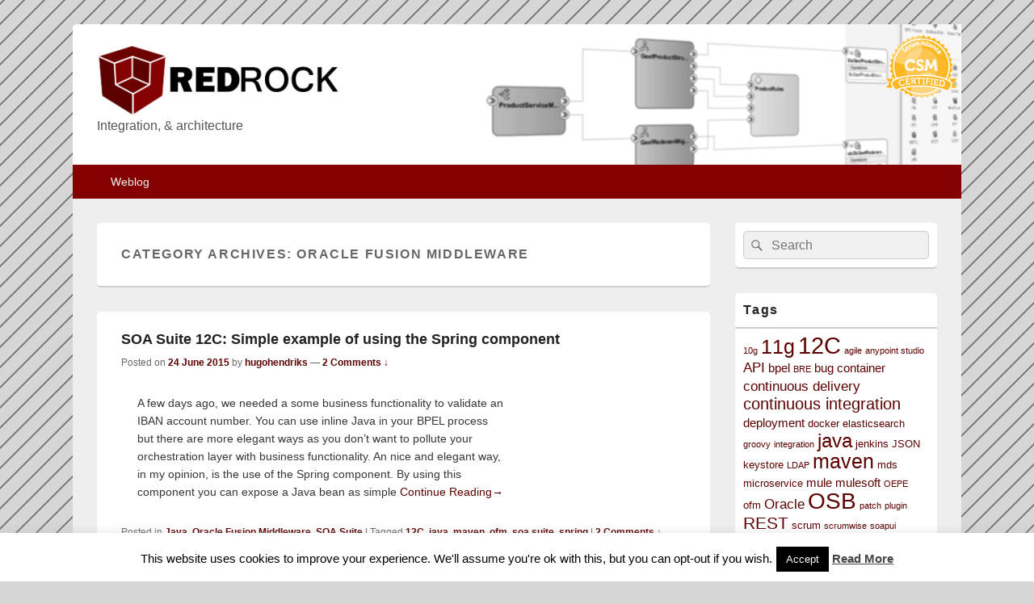

--- FILE ---
content_type: text/html; charset=UTF-8
request_url: https://www.redrock-it.nl/category/oracle-fusion-middleware/page/2/
body_size: 14475
content:
<!DOCTYPE html>
<!--[if IE 6]>
<html id="ie6" lang="en-US">
<![endif]-->
<!--[if IE 7]>
<html id="ie7" lang="en-US">
<![endif]-->
<!--[if IE 8]>
<html id="ie8" lang="en-US">
<![endif]-->
<!--[if !(IE 6) | !(IE 7) | !(IE 8)  ]><!-->
<html lang="en-US">
<!--<![endif]-->
<head>
<meta charset="UTF-8" />
<link rel="profile" href="http://gmpg.org/xfn/11" />
<link rel="pingback" href="https://www.redrock-it.nl/xmlrpc.php" />
<meta name='robots' content='index, follow, max-image-preview:large, max-snippet:-1, max-video-preview:-1' />
<meta name="viewport" content="width=device-width, initial-scale=1">
	<!-- This site is optimized with the Yoast SEO plugin v26.7 - https://yoast.com/wordpress/plugins/seo/ -->
	<title>Oracle Fusion Middleware Archieven - Page 2 of 2 - REDROCK</title>
	<link rel="canonical" href="https://www.redrock-it.nl/category/oracle-fusion-middleware/page/2/" />
	<link rel="prev" href="https://www.redrock-it.nl/category/oracle-fusion-middleware/" />
	<meta property="og:locale" content="en_US" />
	<meta property="og:type" content="article" />
	<meta property="og:title" content="Oracle Fusion Middleware Archieven - Page 2 of 2 - REDROCK" />
	<meta property="og:url" content="https://www.redrock-it.nl/category/oracle-fusion-middleware/" />
	<meta property="og:site_name" content="REDROCK" />
	<meta name="twitter:card" content="summary_large_image" />
	<meta name="twitter:site" content="@hugohend" />
	<script type="application/ld+json" class="yoast-schema-graph">{"@context":"https://schema.org","@graph":[{"@type":"CollectionPage","@id":"https://www.redrock-it.nl/category/oracle-fusion-middleware/","url":"https://www.redrock-it.nl/category/oracle-fusion-middleware/page/2/","name":"Oracle Fusion Middleware Archieven - Page 2 of 2 - REDROCK","isPartOf":{"@id":"https://www.redrock-it.nl/#website"},"breadcrumb":{"@id":"https://www.redrock-it.nl/category/oracle-fusion-middleware/page/2/#breadcrumb"},"inLanguage":"en-US"},{"@type":"BreadcrumbList","@id":"https://www.redrock-it.nl/category/oracle-fusion-middleware/page/2/#breadcrumb","itemListElement":[{"@type":"ListItem","position":1,"name":"Home","item":"https://www.redrock-it.nl/"},{"@type":"ListItem","position":2,"name":"Oracle Fusion Middleware"}]},{"@type":"WebSite","@id":"https://www.redrock-it.nl/#website","url":"https://www.redrock-it.nl/","name":"REDROCK-IT","description":"Integration, &amp; architecture","publisher":{"@id":"https://www.redrock-it.nl/#/schema/person/63544f57023ff77d0aa106fd5f25df8c"},"potentialAction":[{"@type":"SearchAction","target":{"@type":"EntryPoint","urlTemplate":"https://www.redrock-it.nl/?s={search_term_string}"},"query-input":{"@type":"PropertyValueSpecification","valueRequired":true,"valueName":"search_term_string"}}],"inLanguage":"en-US"},{"@type":["Person","Organization"],"@id":"https://www.redrock-it.nl/#/schema/person/63544f57023ff77d0aa106fd5f25df8c","name":"hugohendriks","image":{"@type":"ImageObject","inLanguage":"en-US","@id":"https://www.redrock-it.nl/#/schema/person/image/","url":"https://www.redrock-it.nl/wp-content/uploads/2017/12/cropped-Logo-met-naam2-300x88-1.png","contentUrl":"https://www.redrock-it.nl/wp-content/uploads/2017/12/cropped-Logo-met-naam2-300x88-1.png","width":300,"height":88,"caption":"hugohendriks"},"logo":{"@id":"https://www.redrock-it.nl/#/schema/person/image/"}}]}</script>
	<!-- / Yoast SEO plugin. -->


<link rel='dns-prefetch' href='//maps.google.com' />
<link rel="alternate" type="application/rss+xml" title="REDROCK &raquo; Feed" href="https://www.redrock-it.nl/feed/" />
<link rel="alternate" type="application/rss+xml" title="REDROCK &raquo; Comments Feed" href="https://www.redrock-it.nl/comments/feed/" />
<link rel="alternate" type="application/rss+xml" title="REDROCK &raquo; Oracle Fusion Middleware Category Feed" href="https://www.redrock-it.nl/category/oracle-fusion-middleware/feed/" />
		<!-- This site uses the Google Analytics by ExactMetrics plugin v8.11.1 - Using Analytics tracking - https://www.exactmetrics.com/ -->
		<!-- Note: ExactMetrics is not currently configured on this site. The site owner needs to authenticate with Google Analytics in the ExactMetrics settings panel. -->
					<!-- No tracking code set -->
				<!-- / Google Analytics by ExactMetrics -->
		<style id='wp-img-auto-sizes-contain-inline-css' type='text/css'>
img:is([sizes=auto i],[sizes^="auto," i]){contain-intrinsic-size:3000px 1500px}
/*# sourceURL=wp-img-auto-sizes-contain-inline-css */
</style>

<style id='wp-emoji-styles-inline-css' type='text/css'>

	img.wp-smiley, img.emoji {
		display: inline !important;
		border: none !important;
		box-shadow: none !important;
		height: 1em !important;
		width: 1em !important;
		margin: 0 0.07em !important;
		vertical-align: -0.1em !important;
		background: none !important;
		padding: 0 !important;
	}
/*# sourceURL=wp-emoji-styles-inline-css */
</style>
<link rel='stylesheet' id='wp-block-library-css' href='https://www.redrock-it.nl/wp-includes/css/dist/block-library/style.min.css?ver=6.9' type='text/css' media='all' />
<style id='global-styles-inline-css' type='text/css'>
:root{--wp--preset--aspect-ratio--square: 1;--wp--preset--aspect-ratio--4-3: 4/3;--wp--preset--aspect-ratio--3-4: 3/4;--wp--preset--aspect-ratio--3-2: 3/2;--wp--preset--aspect-ratio--2-3: 2/3;--wp--preset--aspect-ratio--16-9: 16/9;--wp--preset--aspect-ratio--9-16: 9/16;--wp--preset--color--black: #000000;--wp--preset--color--cyan-bluish-gray: #abb8c3;--wp--preset--color--white: #ffffff;--wp--preset--color--pale-pink: #f78da7;--wp--preset--color--vivid-red: #cf2e2e;--wp--preset--color--luminous-vivid-orange: #ff6900;--wp--preset--color--luminous-vivid-amber: #fcb900;--wp--preset--color--light-green-cyan: #7bdcb5;--wp--preset--color--vivid-green-cyan: #00d084;--wp--preset--color--pale-cyan-blue: #8ed1fc;--wp--preset--color--vivid-cyan-blue: #0693e3;--wp--preset--color--vivid-purple: #9b51e0;--wp--preset--gradient--vivid-cyan-blue-to-vivid-purple: linear-gradient(135deg,rgb(6,147,227) 0%,rgb(155,81,224) 100%);--wp--preset--gradient--light-green-cyan-to-vivid-green-cyan: linear-gradient(135deg,rgb(122,220,180) 0%,rgb(0,208,130) 100%);--wp--preset--gradient--luminous-vivid-amber-to-luminous-vivid-orange: linear-gradient(135deg,rgb(252,185,0) 0%,rgb(255,105,0) 100%);--wp--preset--gradient--luminous-vivid-orange-to-vivid-red: linear-gradient(135deg,rgb(255,105,0) 0%,rgb(207,46,46) 100%);--wp--preset--gradient--very-light-gray-to-cyan-bluish-gray: linear-gradient(135deg,rgb(238,238,238) 0%,rgb(169,184,195) 100%);--wp--preset--gradient--cool-to-warm-spectrum: linear-gradient(135deg,rgb(74,234,220) 0%,rgb(151,120,209) 20%,rgb(207,42,186) 40%,rgb(238,44,130) 60%,rgb(251,105,98) 80%,rgb(254,248,76) 100%);--wp--preset--gradient--blush-light-purple: linear-gradient(135deg,rgb(255,206,236) 0%,rgb(152,150,240) 100%);--wp--preset--gradient--blush-bordeaux: linear-gradient(135deg,rgb(254,205,165) 0%,rgb(254,45,45) 50%,rgb(107,0,62) 100%);--wp--preset--gradient--luminous-dusk: linear-gradient(135deg,rgb(255,203,112) 0%,rgb(199,81,192) 50%,rgb(65,88,208) 100%);--wp--preset--gradient--pale-ocean: linear-gradient(135deg,rgb(255,245,203) 0%,rgb(182,227,212) 50%,rgb(51,167,181) 100%);--wp--preset--gradient--electric-grass: linear-gradient(135deg,rgb(202,248,128) 0%,rgb(113,206,126) 100%);--wp--preset--gradient--midnight: linear-gradient(135deg,rgb(2,3,129) 0%,rgb(40,116,252) 100%);--wp--preset--font-size--small: 13px;--wp--preset--font-size--medium: 20px;--wp--preset--font-size--large: 36px;--wp--preset--font-size--x-large: 42px;--wp--preset--spacing--20: 0.44rem;--wp--preset--spacing--30: 0.67rem;--wp--preset--spacing--40: 1rem;--wp--preset--spacing--50: 1.5rem;--wp--preset--spacing--60: 2.25rem;--wp--preset--spacing--70: 3.38rem;--wp--preset--spacing--80: 5.06rem;--wp--preset--shadow--natural: 6px 6px 9px rgba(0, 0, 0, 0.2);--wp--preset--shadow--deep: 12px 12px 50px rgba(0, 0, 0, 0.4);--wp--preset--shadow--sharp: 6px 6px 0px rgba(0, 0, 0, 0.2);--wp--preset--shadow--outlined: 6px 6px 0px -3px rgb(255, 255, 255), 6px 6px rgb(0, 0, 0);--wp--preset--shadow--crisp: 6px 6px 0px rgb(0, 0, 0);}:where(.is-layout-flex){gap: 0.5em;}:where(.is-layout-grid){gap: 0.5em;}body .is-layout-flex{display: flex;}.is-layout-flex{flex-wrap: wrap;align-items: center;}.is-layout-flex > :is(*, div){margin: 0;}body .is-layout-grid{display: grid;}.is-layout-grid > :is(*, div){margin: 0;}:where(.wp-block-columns.is-layout-flex){gap: 2em;}:where(.wp-block-columns.is-layout-grid){gap: 2em;}:where(.wp-block-post-template.is-layout-flex){gap: 1.25em;}:where(.wp-block-post-template.is-layout-grid){gap: 1.25em;}.has-black-color{color: var(--wp--preset--color--black) !important;}.has-cyan-bluish-gray-color{color: var(--wp--preset--color--cyan-bluish-gray) !important;}.has-white-color{color: var(--wp--preset--color--white) !important;}.has-pale-pink-color{color: var(--wp--preset--color--pale-pink) !important;}.has-vivid-red-color{color: var(--wp--preset--color--vivid-red) !important;}.has-luminous-vivid-orange-color{color: var(--wp--preset--color--luminous-vivid-orange) !important;}.has-luminous-vivid-amber-color{color: var(--wp--preset--color--luminous-vivid-amber) !important;}.has-light-green-cyan-color{color: var(--wp--preset--color--light-green-cyan) !important;}.has-vivid-green-cyan-color{color: var(--wp--preset--color--vivid-green-cyan) !important;}.has-pale-cyan-blue-color{color: var(--wp--preset--color--pale-cyan-blue) !important;}.has-vivid-cyan-blue-color{color: var(--wp--preset--color--vivid-cyan-blue) !important;}.has-vivid-purple-color{color: var(--wp--preset--color--vivid-purple) !important;}.has-black-background-color{background-color: var(--wp--preset--color--black) !important;}.has-cyan-bluish-gray-background-color{background-color: var(--wp--preset--color--cyan-bluish-gray) !important;}.has-white-background-color{background-color: var(--wp--preset--color--white) !important;}.has-pale-pink-background-color{background-color: var(--wp--preset--color--pale-pink) !important;}.has-vivid-red-background-color{background-color: var(--wp--preset--color--vivid-red) !important;}.has-luminous-vivid-orange-background-color{background-color: var(--wp--preset--color--luminous-vivid-orange) !important;}.has-luminous-vivid-amber-background-color{background-color: var(--wp--preset--color--luminous-vivid-amber) !important;}.has-light-green-cyan-background-color{background-color: var(--wp--preset--color--light-green-cyan) !important;}.has-vivid-green-cyan-background-color{background-color: var(--wp--preset--color--vivid-green-cyan) !important;}.has-pale-cyan-blue-background-color{background-color: var(--wp--preset--color--pale-cyan-blue) !important;}.has-vivid-cyan-blue-background-color{background-color: var(--wp--preset--color--vivid-cyan-blue) !important;}.has-vivid-purple-background-color{background-color: var(--wp--preset--color--vivid-purple) !important;}.has-black-border-color{border-color: var(--wp--preset--color--black) !important;}.has-cyan-bluish-gray-border-color{border-color: var(--wp--preset--color--cyan-bluish-gray) !important;}.has-white-border-color{border-color: var(--wp--preset--color--white) !important;}.has-pale-pink-border-color{border-color: var(--wp--preset--color--pale-pink) !important;}.has-vivid-red-border-color{border-color: var(--wp--preset--color--vivid-red) !important;}.has-luminous-vivid-orange-border-color{border-color: var(--wp--preset--color--luminous-vivid-orange) !important;}.has-luminous-vivid-amber-border-color{border-color: var(--wp--preset--color--luminous-vivid-amber) !important;}.has-light-green-cyan-border-color{border-color: var(--wp--preset--color--light-green-cyan) !important;}.has-vivid-green-cyan-border-color{border-color: var(--wp--preset--color--vivid-green-cyan) !important;}.has-pale-cyan-blue-border-color{border-color: var(--wp--preset--color--pale-cyan-blue) !important;}.has-vivid-cyan-blue-border-color{border-color: var(--wp--preset--color--vivid-cyan-blue) !important;}.has-vivid-purple-border-color{border-color: var(--wp--preset--color--vivid-purple) !important;}.has-vivid-cyan-blue-to-vivid-purple-gradient-background{background: var(--wp--preset--gradient--vivid-cyan-blue-to-vivid-purple) !important;}.has-light-green-cyan-to-vivid-green-cyan-gradient-background{background: var(--wp--preset--gradient--light-green-cyan-to-vivid-green-cyan) !important;}.has-luminous-vivid-amber-to-luminous-vivid-orange-gradient-background{background: var(--wp--preset--gradient--luminous-vivid-amber-to-luminous-vivid-orange) !important;}.has-luminous-vivid-orange-to-vivid-red-gradient-background{background: var(--wp--preset--gradient--luminous-vivid-orange-to-vivid-red) !important;}.has-very-light-gray-to-cyan-bluish-gray-gradient-background{background: var(--wp--preset--gradient--very-light-gray-to-cyan-bluish-gray) !important;}.has-cool-to-warm-spectrum-gradient-background{background: var(--wp--preset--gradient--cool-to-warm-spectrum) !important;}.has-blush-light-purple-gradient-background{background: var(--wp--preset--gradient--blush-light-purple) !important;}.has-blush-bordeaux-gradient-background{background: var(--wp--preset--gradient--blush-bordeaux) !important;}.has-luminous-dusk-gradient-background{background: var(--wp--preset--gradient--luminous-dusk) !important;}.has-pale-ocean-gradient-background{background: var(--wp--preset--gradient--pale-ocean) !important;}.has-electric-grass-gradient-background{background: var(--wp--preset--gradient--electric-grass) !important;}.has-midnight-gradient-background{background: var(--wp--preset--gradient--midnight) !important;}.has-small-font-size{font-size: var(--wp--preset--font-size--small) !important;}.has-medium-font-size{font-size: var(--wp--preset--font-size--medium) !important;}.has-large-font-size{font-size: var(--wp--preset--font-size--large) !important;}.has-x-large-font-size{font-size: var(--wp--preset--font-size--x-large) !important;}
/*# sourceURL=global-styles-inline-css */
</style>

<style id='classic-theme-styles-inline-css' type='text/css'>
/*! This file is auto-generated */
.wp-block-button__link{color:#fff;background-color:#32373c;border-radius:9999px;box-shadow:none;text-decoration:none;padding:calc(.667em + 2px) calc(1.333em + 2px);font-size:1.125em}.wp-block-file__button{background:#32373c;color:#fff;text-decoration:none}
/*# sourceURL=/wp-includes/css/classic-themes.min.css */
</style>
<link rel='stylesheet' id='cookie-law-info-css' href='https://www.redrock-it.nl/wp-content/plugins/cookie-law-info/legacy/public/css/cookie-law-info-public.css?ver=3.3.9.1' type='text/css' media='all' />
<link rel='stylesheet' id='cookie-law-info-gdpr-css' href='https://www.redrock-it.nl/wp-content/plugins/cookie-law-info/legacy/public/css/cookie-law-info-gdpr.css?ver=3.3.9.1' type='text/css' media='all' />
<link rel='stylesheet' id='wp-gmap-embed-front-css-css' href='https://www.redrock-it.nl/wp-content/plugins/gmap-embed/public/assets/css/front_custom_style.css?ver=1737172747' type='text/css' media='all' />
<link rel='stylesheet' id='catch-box-pro-style-css' href='https://www.redrock-it.nl/wp-content/themes/catch-box-pro/style.css' type='text/css' media='all' />
<link rel='stylesheet' id='genericons-css' href='https://www.redrock-it.nl/wp-content/themes/catch-box-pro/genericons/genericons.css?ver=3.4.1' type='text/css' media='all' />
<link rel='stylesheet' id='catchbox-responsive-css' href='https://www.redrock-it.nl/wp-content/themes/catch-box-pro/css/responsive.css?ver=6.9' type='text/css' media='all' />
<script type="text/javascript" src="https://www.redrock-it.nl/wp-includes/js/jquery/jquery.min.js?ver=3.7.1" id="jquery-core-js"></script>
<script type="text/javascript" src="https://www.redrock-it.nl/wp-includes/js/jquery/jquery-migrate.min.js?ver=3.4.1" id="jquery-migrate-js"></script>
<script type="text/javascript" id="cookie-law-info-js-extra">
/* <![CDATA[ */
var Cli_Data = {"nn_cookie_ids":[],"cookielist":[],"non_necessary_cookies":[],"ccpaEnabled":"","ccpaRegionBased":"","ccpaBarEnabled":"","strictlyEnabled":["necessary","obligatoire"],"ccpaType":"gdpr","js_blocking":"","custom_integration":"","triggerDomRefresh":"","secure_cookies":""};
var cli_cookiebar_settings = {"animate_speed_hide":"500","animate_speed_show":"500","background":"#fff","border":"#444","border_on":"","button_1_button_colour":"#000","button_1_button_hover":"#000000","button_1_link_colour":"#fff","button_1_as_button":"1","button_1_new_win":"","button_2_button_colour":"#333","button_2_button_hover":"#292929","button_2_link_colour":"#444","button_2_as_button":"","button_2_hidebar":"","button_3_button_colour":"#000","button_3_button_hover":"#000000","button_3_link_colour":"#fff","button_3_as_button":"1","button_3_new_win":"","button_4_button_colour":"#dedfe0","button_4_button_hover":"#b2b2b3","button_4_link_colour":"#333333","button_4_as_button":"1","button_7_button_colour":"#61a229","button_7_button_hover":"#4e8221","button_7_link_colour":"#fff","button_7_as_button":"1","button_7_new_win":"","font_family":"inherit","header_fix":"","notify_animate_hide":"1","notify_animate_show":"","notify_div_id":"#cookie-law-info-bar","notify_position_horizontal":"right","notify_position_vertical":"bottom","scroll_close":"","scroll_close_reload":"","accept_close_reload":"","reject_close_reload":"","showagain_tab":"1","showagain_background":"#fff","showagain_border":"#000","showagain_div_id":"#cookie-law-info-again","showagain_x_position":"100px","text":"#000","show_once_yn":"","show_once":"10000","logging_on":"","as_popup":"","popup_overlay":"1","bar_heading_text":"","cookie_bar_as":"banner","popup_showagain_position":"bottom-right","widget_position":"left"};
var log_object = {"ajax_url":"https://www.redrock-it.nl/wp-admin/admin-ajax.php"};
//# sourceURL=cookie-law-info-js-extra
/* ]]> */
</script>
<script type="text/javascript" src="https://www.redrock-it.nl/wp-content/plugins/cookie-law-info/legacy/public/js/cookie-law-info-public.js?ver=3.3.9.1" id="cookie-law-info-js"></script>
<script type="text/javascript" src="https://maps.google.com/maps/api/js?key=AIzaSyCgknOAT8ffTDleDCKnWn9otKMZQu1kuh0&amp;libraries=places&amp;language=en&amp;region=NL&amp;callback=Function.prototype&amp;ver=6.9" id="wp-gmap-api-js"></script>
<script type="text/javascript" id="wp-gmap-api-js-after">
/* <![CDATA[ */
/* <![CDATA[ */

var wgm_status = {"l_api":"always","p_api":"N","i_p":false,"d_f_s_c":"N","d_s_v":"N","d_z_c":"N","d_p_c":"N","d_m_t_c":"N","d_m_w_z":"N","d_m_d":"N","d_m_d_c_z":"N","e_d_f_a_c":"N"};
/* ]]]]><![CDATA[> */
//# sourceURL=wp-gmap-api-js-after
/* ]]> */
</script>
<script type="text/javascript" id="catchbox-menu-js-extra">
/* <![CDATA[ */
var screenReaderText = {"expand":"expand child menu","collapse":"collapse child menu"};
//# sourceURL=catchbox-menu-js-extra
/* ]]> */
</script>
<script type="text/javascript" src="https://www.redrock-it.nl/wp-content/themes/catch-box-pro/js/menu.min.js?ver=20170124" id="catchbox-menu-js"></script>
<link rel="https://api.w.org/" href="https://www.redrock-it.nl/wp-json/" /><link rel="alternate" title="JSON" type="application/json" href="https://www.redrock-it.nl/wp-json/wp/v2/categories/7" /><link rel="EditURI" type="application/rsd+xml" title="RSD" href="https://www.redrock-it.nl/xmlrpc.php?rsd" />
<meta name="generator" content="WordPress 6.9" />
<!-- refreshing cache -->
<!-- refreshing custom css cache -->

					<!-- REDROCK inline CSS Styles -->

						<style type="text/css" media="screen">
#header-content {
padding-top: 25px;
padding-bottom: 25px;
}
#slider { background-color: #555555; }
#site-title a:hover, #site-title a:focus, #site-title a:active  { color: #5c0100; }
.entry-title a:hover, .entry-title a:focus, .entry-title a:active, .post-navigation a:hover, .post-navigation a:focus { color: #5c0100; }
a { color: #5c0100; }
#branding #access, #colophon #access-footer, .menu-access-wrap, .dropdown-toggle, .toggled-on #access ul ul a, .toggled-on #access-secondary ul ul a { background: none #850001; }
#branding ul.menu li { border: none; }
@media screen and (min-width: 961px) {
#site-title { font-size: 30px; line-height: 46px;  }
#site-description { font-size: 16px; line-height: 1.62em;  }
.entry-title { font-size: 18px; line-height: 1.62em;  }
.entry-content, .entry-summary { font-size: 14px; line-height: 1.62em;  }
}

						</style>
<!-- refreshing cache --><style type="text/css" id="custom-background-css">
body.custom-background { background-color: #d6d6d6; background-image: url("https://www.redrock-it.nl/wp-content/uploads/2017/12/pattern2.png"); background-position: right top; background-size: auto; background-repeat: repeat; background-attachment: scroll; }
</style>
	<link rel="icon" href="https://www.redrock-it.nl/wp-content/uploads/2017/12/Logo300x300-150x150.jpg" sizes="32x32" />
<link rel="icon" href="https://www.redrock-it.nl/wp-content/uploads/2017/12/Logo300x300.jpg" sizes="192x192" />
<link rel="apple-touch-icon" href="https://www.redrock-it.nl/wp-content/uploads/2017/12/Logo300x300.jpg" />
<meta name="msapplication-TileImage" content="https://www.redrock-it.nl/wp-content/uploads/2017/12/Logo300x300.jpg" />
		<style type="text/css" id="wp-custom-css">
			/*verberg de site title */
#site-title {
	display:none;
}

/* Stretches Entire Site - From CatchBox Pro Theme */
@media screen and (min-width: 1025px) {
	.site {
	    max-width: 94%;
	    width: 100%;
	}
	#primary {
	    width: 73%;
	}	
	#secondary {
	    width: 24%;
	}	
}
@media screen and (min-width: 1160px) {
	.site {
	    max-width: 1100px;
	    width: 100%;
	}
}


#header-content{
	position: absolute;
}

/* grijze border van images verwijderen */
img.wp-post-image {
    border: medium none;
    max-width: 100%;
    padding: 0;
}
/* excerpts en text wrap */
@media screen and (min-width: 641px) {
.entry-summary p {
	width: 65%;
	float: left;
	padding-left: 20px;
}

#content .entry-summary img {
	float: left;
	width: 30%;
}
}

.headshot{
  display:block;
  margin-left: auto;
  margin-right: auto;
}





		</style>
		</head>

<body class="archive paged category category-oracle-fusion-middleware category-7 custom-background wp-custom-logo paged-2 category-paged-2 wp-theme-catch-box-pro right-sidebar one-menu">


<div id="page" class="hfeed site">

    <a href="#main" class="skip-link screen-reader-text">Skip to content</a>
	<header id="branding" role="banner">

    	
    	<div id="header-content" class="clearfix">
			
<div class="logo-wrap clearfix"><div id="site-logo"><a href="https://www.redrock-it.nl/" class="custom-logo-link" rel="home"><img width="300" height="88" src="https://www.redrock-it.nl/wp-content/uploads/2017/12/cropped-Logo-met-naam2-300x88-1.png" class="custom-logo" alt="REDROCK" decoding="async" /></a></div><!-- #site-logo -->	<div id="hgroup" class="site-details">
					<p id="site-title"><a href="https://www.redrock-it.nl/" rel="home">REDROCK</a></p>
					<p id="site-description">Integration, &amp; architecture</p>
			
   	</div><!-- #hgroup -->
</div><!-- .logo-wrap -->

      	</div><!-- #header-content -->

    	    	<div id="site-header-image">
        	<a href="https://www.redrock-it.nl/" title="REDROCK" rel="home">
                <img src="https://www.redrock-it.nl/wp-content/uploads/2018/02/header-oracle.png" width="1100" height="174" alt="REDROCK" />
            </a><!-- #site-logo -->
      	</div>

	    <div class="menu-access-wrap mobile-header-menu clearfix">
                    <div id="mobile-header-left-menu" class="mobile-menu-anchor primary-menu">
                                <a href="#mobile-header-left-nav" id="menu-toggle-primary" class="genericon genericon-menu">
                    <span class="mobile-menu-text">Menu</span>
                </a>
            </div><!-- #mobile-header-left-menu -->
            
                    
        <div id="site-header-menu-primary" class="site-header-menu">
            <nav id="access" class="main-navigation menu-focus" role="navigation" aria-label="Primary Menu">
                <h3 class="screen-reader-text">Primary menu</h3>
                <div class="menu-header-container"><ul class="menu"><li id="menu-item-407" class="menu-item menu-item-type-custom menu-item-object-custom menu-item-home menu-item-407"><a href="http://www.redrock-it.nl/">Weblog</a></li>
</ul></div>            </nav><!-- #access -->
        </div><!-- .site-header-menu -->

            </div><!-- .menu-access-wrap -->

	</header><!-- #branding -->

	
	
	<div id="main" class="clearfix">

		
		<div id="primary" class="content-area">

			
			<div id="content" role="main">
				
			
				<header class="page-header">
					<h1 class="page-title">Category Archives: <span>Oracle Fusion Middleware</span></h1>

									</header>

								
					
	<article id="post-772" class="post-772 post type-post status-publish format-standard hentry category-java category-oracle-fusion-middleware category-soa-suite tag-12c tag-java-2 tag-maven tag-ofm tag-soa-suite-2 tag-spring">
		<header class="entry-header">
							<h2 class="entry-title"><a href="https://www.redrock-it.nl/soa-suite-12c-simple-example-using-spring-component/" title="Permalink to SOA Suite 12C: Simple example of using the Spring component" rel="bookmark">SOA Suite 12C: Simple example of using the Spring component</a></h2>
			
			                <div class="entry-meta">
                    <span class="sep">Posted on </span><a href="https://www.redrock-it.nl/soa-suite-12c-simple-example-using-spring-component/" title="20:31" rel="bookmark"><time class="entry-date updated" datetime="2015-06-24T20:31:05+02:00" pubdate>24 June 2015</time></a><span class="by-author"> <span class="sep"> by </span> <span class="author vcard"><a class="url fn n" href="https://www.redrock-it.nl/author/hugohendriks/" title="View all posts by hugohendriks" rel="author">hugohendriks</a></span></span>                                        	<span class="sep sep-comment"> &mdash; </span>
                        <span class="comments-link">
                         	<a href="https://www.redrock-it.nl/soa-suite-12c-simple-example-using-spring-component/#comments">2 Comments &darr;</a>                        </span>
                                                        </div><!-- .entry-meta -->
					</header><!-- .entry-header -->

		            <div class="entry-summary">
                                <p>A few days ago, we needed a some business functionality to validate an IBAN account number. You can use inline Java in your BPEL process but there are more elegant ways as you don&#8217;t want to pollute your orchestration layer with business functionality. An nice and elegant way, in my opinion, is the use of the Spring component. By using this component you can expose a Java bean as simple <a class="more-link" href="https://www.redrock-it.nl/soa-suite-12c-simple-example-using-spring-component/">Continue Reading<span class="screen-reader-text">SOA Suite 12C: Simple example of using the Spring component</span><span class="meta-nav">&rarr;</span></a></p>
            </div><!-- .entry-summary -->
		
		<footer class="entry-meta">
												<span class="cat-links">
				<span class="entry-utility-prep entry-utility-prep-cat-links">Posted in</span> <a href="https://www.redrock-it.nl/category/java/" rel="category tag">Java</a>, <a href="https://www.redrock-it.nl/category/oracle-fusion-middleware/" rel="category tag">Oracle Fusion Middleware</a>, <a href="https://www.redrock-it.nl/category/soa-suite/" rel="category tag">SOA Suite</a>			</span>
									<span class="sep"> | </span>
							<span class="tag-links">
				<span class="entry-utility-prep entry-utility-prep-tag-links">Tagged</span> <a href="https://www.redrock-it.nl/tag/12c/" rel="tag">12C</a>, <a href="https://www.redrock-it.nl/tag/java-2/" rel="tag">java</a>, <a href="https://www.redrock-it.nl/tag/maven/" rel="tag">maven</a>, <a href="https://www.redrock-it.nl/tag/ofm/" rel="tag">ofm</a>, <a href="https://www.redrock-it.nl/tag/soa-suite-2/" rel="tag">soa suite</a>, <a href="https://www.redrock-it.nl/tag/spring/" rel="tag">spring</a>			</span>
						
												<span class="sep sep-comment"> | </span>
								<span class="comments-link"><a href="https://www.redrock-it.nl/soa-suite-12c-simple-example-using-spring-component/#comments">2 Comments &darr;</a></span>
			
					</footer><!-- #entry-meta -->
	</article><!-- #post-772 -->
				
					
	<article id="post-740" class="post-740 post type-post status-publish format-standard has-post-thumbnail hentry category-oracle-fusion-middleware category-soa-suite tag-12c tag-continuous-integration tag-jenkins tag-maven tag-mds">
		<header class="entry-header">
							<h2 class="entry-title"><a href="https://www.redrock-it.nl/oracle-fusion-middleware-12c-deploy-mds-using-maven/" title="Permalink to Oracle Fusion Middleware 12C: Deploy the MDS using Maven" rel="bookmark">Oracle Fusion Middleware 12C: Deploy the MDS using Maven</a></h2>
			
			                <div class="entry-meta">
                    <span class="sep">Posted on </span><a href="https://www.redrock-it.nl/oracle-fusion-middleware-12c-deploy-mds-using-maven/" title="10:43" rel="bookmark"><time class="entry-date updated" datetime="2015-05-23T10:43:08+02:00" pubdate>23 May 2015</time></a><span class="by-author"> <span class="sep"> by </span> <span class="author vcard"><a class="url fn n" href="https://www.redrock-it.nl/author/hugohendriks/" title="View all posts by hugohendriks" rel="author">hugohendriks</a></span></span>                                        	<span class="sep sep-comment"> &mdash; </span>
                        <span class="comments-link">
                         	<a href="https://www.redrock-it.nl/oracle-fusion-middleware-12c-deploy-mds-using-maven/#comments">7 Comments &darr;</a>                        </span>
                                                        </div><!-- .entry-meta -->
					</header><!-- .entry-header -->

		            <div class="entry-summary">
                               		<a href="https://www.redrock-it.nl/oracle-fusion-middleware-12c-deploy-mds-using-maven/" title="Permalink to Oracle Fusion Middleware 12C: Deploy the MDS using Maven" rel="bookmark">
						<img width="200" height="200" src="https://www.redrock-it.nl/wp-content/uploads/2015/01/maven.png" class="attachment-featured-slider size-featured-slider wp-post-image" alt="maven" decoding="async" srcset="https://www.redrock-it.nl/wp-content/uploads/2015/01/maven.png 200w, https://www.redrock-it.nl/wp-content/uploads/2015/01/maven-150x150.png 150w" sizes="(max-width: 200px) 100vw, 200px" />                   	</a>
                                <p>In two previous posts here and here, I demonstrated how you can setup CI for OFM 12C projects. One of the things I hadn&#8217;t figured out yet was how I could deploy the MDS using Maven. After a vague hint on the internet, Oracle&#8217;s response that this feature wasn&#8217;t officially supported yet and some trial and error I came across the solution. It is actually quite simple. Basically it comes <a class="more-link" href="https://www.redrock-it.nl/oracle-fusion-middleware-12c-deploy-mds-using-maven/">Continue Reading<span class="screen-reader-text">Oracle Fusion Middleware 12C: Deploy the MDS using Maven</span><span class="meta-nav">&rarr;</span></a></p>
            </div><!-- .entry-summary -->
		
		<footer class="entry-meta">
												<span class="cat-links">
				<span class="entry-utility-prep entry-utility-prep-cat-links">Posted in</span> <a href="https://www.redrock-it.nl/category/oracle-fusion-middleware/" rel="category tag">Oracle Fusion Middleware</a>, <a href="https://www.redrock-it.nl/category/soa-suite/" rel="category tag">SOA Suite</a>			</span>
									<span class="sep"> | </span>
							<span class="tag-links">
				<span class="entry-utility-prep entry-utility-prep-tag-links">Tagged</span> <a href="https://www.redrock-it.nl/tag/12c/" rel="tag">12C</a>, <a href="https://www.redrock-it.nl/tag/continuous-integration/" rel="tag">continuous integration</a>, <a href="https://www.redrock-it.nl/tag/jenkins/" rel="tag">jenkins</a>, <a href="https://www.redrock-it.nl/tag/maven/" rel="tag">maven</a>, <a href="https://www.redrock-it.nl/tag/mds/" rel="tag">mds</a>			</span>
						
												<span class="sep sep-comment"> | </span>
								<span class="comments-link"><a href="https://www.redrock-it.nl/oracle-fusion-middleware-12c-deploy-mds-using-maven/#comments">7 Comments &darr;</a></span>
			
					</footer><!-- #entry-meta -->
	</article><!-- #post-740 -->
				
					
	<article id="post-657" class="post-657 post type-post status-publish format-standard has-post-thumbnail hentry category-java category-jdeveloper category-oracle-fusion-middleware category-soa-suite tag-12c tag-bre tag-businessrules tag-java-2 tag-soa-suite-2">
		<header class="entry-header">
							<h2 class="entry-title"><a href="https://www.redrock-it.nl/example-business-rule-engine-java-facts/" title="Permalink to OFM 12C: An example of the Business Rule Engine with Java facts" rel="bookmark">OFM 12C: An example of the Business Rule Engine with Java facts</a></h2>
			
			                <div class="entry-meta">
                    <span class="sep">Posted on </span><a href="https://www.redrock-it.nl/example-business-rule-engine-java-facts/" title="20:36" rel="bookmark"><time class="entry-date updated" datetime="2015-03-24T20:36:05+01:00" pubdate>24 March 2015</time></a><span class="by-author"> <span class="sep"> by </span> <span class="author vcard"><a class="url fn n" href="https://www.redrock-it.nl/author/hugohendriks/" title="View all posts by hugohendriks" rel="author">hugohendriks</a></span></span>                                        	<span class="sep sep-comment"> &mdash; </span>
                        <span class="comments-link">
                         	<a href="https://www.redrock-it.nl/example-business-rule-engine-java-facts/#comments">5 Comments &darr;</a>                        </span>
                                                        </div><!-- .entry-meta -->
					</header><!-- .entry-header -->

		            <div class="entry-summary">
                               		<a href="https://www.redrock-it.nl/example-business-rule-engine-java-facts/" title="Permalink to OFM 12C: An example of the Business Rule Engine with Java facts" rel="bookmark">
						<img width="200" height="200" src="https://www.redrock-it.nl/wp-content/uploads/2014/06/OFM.png" class="attachment-featured-slider size-featured-slider wp-post-image" alt="OFM" decoding="async" srcset="https://www.redrock-it.nl/wp-content/uploads/2014/06/OFM.png 200w, https://www.redrock-it.nl/wp-content/uploads/2014/06/OFM-150x150.png 150w" sizes="(max-width: 200px) 100vw, 200px" />                   	</a>
                                <p>One of the components of the Oracle SOA Suite is the Business Rule Engine. The Oracle Business Rules engine&#8230;.and I quote &#8216;allows the externalization of specific business logic and parameters. Business analysts can easily define, update, and manage key parameters and decision trees that are likely to change based on business evolution (for instance discount levels, credit rates, etc.) without having to involve IT and developers. This all sounds pretty <a class="more-link" href="https://www.redrock-it.nl/example-business-rule-engine-java-facts/">Continue Reading<span class="screen-reader-text">OFM 12C: An example of the Business Rule Engine with Java facts</span><span class="meta-nav">&rarr;</span></a></p>
            </div><!-- .entry-summary -->
		
		<footer class="entry-meta">
												<span class="cat-links">
				<span class="entry-utility-prep entry-utility-prep-cat-links">Posted in</span> <a href="https://www.redrock-it.nl/category/java/" rel="category tag">Java</a>, <a href="https://www.redrock-it.nl/category/jdeveloper/" rel="category tag">JDeveloper</a>, <a href="https://www.redrock-it.nl/category/oracle-fusion-middleware/" rel="category tag">Oracle Fusion Middleware</a>, <a href="https://www.redrock-it.nl/category/soa-suite/" rel="category tag">SOA Suite</a>			</span>
									<span class="sep"> | </span>
							<span class="tag-links">
				<span class="entry-utility-prep entry-utility-prep-tag-links">Tagged</span> <a href="https://www.redrock-it.nl/tag/12c/" rel="tag">12C</a>, <a href="https://www.redrock-it.nl/tag/bre/" rel="tag">BRE</a>, <a href="https://www.redrock-it.nl/tag/businessrules/" rel="tag">businessrules</a>, <a href="https://www.redrock-it.nl/tag/java-2/" rel="tag">java</a>, <a href="https://www.redrock-it.nl/tag/soa-suite-2/" rel="tag">soa suite</a>			</span>
						
												<span class="sep sep-comment"> | </span>
								<span class="comments-link"><a href="https://www.redrock-it.nl/example-business-rule-engine-java-facts/#comments">5 Comments &darr;</a></span>
			
					</footer><!-- #entry-meta -->
	</article><!-- #post-657 -->
				
					
	<article id="post-643" class="post-643 post type-post status-publish format-standard has-post-thumbnail hentry category-jdeveloper category-oracle-fusion-middleware category-osb category-soa-suite tag-12c tag-ci tag-continuous-integration tag-jenkins tag-maven tag-mds tag-osb tag-soa-suite-2">
		<header class="entry-header">
							<h2 class="entry-title"><a href="https://www.redrock-it.nl/continuous-integration-using-oracle-soa-suite-12c/" title="Permalink to Continuous Integration using Oracle SOA Suite 12C: Part 2. Building a SB and SOA project using maven and the MDS" rel="bookmark">Continuous Integration using Oracle SOA Suite 12C: Part 2. Building a SB and SOA project using maven and the MDS</a></h2>
			
			                <div class="entry-meta">
                    <span class="sep">Posted on </span><a href="https://www.redrock-it.nl/continuous-integration-using-oracle-soa-suite-12c/" title="21:02" rel="bookmark"><time class="entry-date updated" datetime="2015-02-18T21:02:57+01:00" pubdate>18 February 2015</time></a><span class="by-author"> <span class="sep"> by </span> <span class="author vcard"><a class="url fn n" href="https://www.redrock-it.nl/author/hugohendriks/" title="View all posts by hugohendriks" rel="author">hugohendriks</a></span></span>                                        	<span class="sep sep-comment"> &mdash; </span>
                        <span class="comments-link">
                         	<a href="https://www.redrock-it.nl/continuous-integration-using-oracle-soa-suite-12c/#comments">20 Comments &darr;</a>                        </span>
                                                        </div><!-- .entry-meta -->
					</header><!-- .entry-header -->

		            <div class="entry-summary">
                               		<a href="https://www.redrock-it.nl/continuous-integration-using-oracle-soa-suite-12c/" title="Permalink to Continuous Integration using Oracle SOA Suite 12C: Part 2. Building a SB and SOA project using maven and the MDS" rel="bookmark">
						<img width="200" height="200" src="https://www.redrock-it.nl/wp-content/uploads/2015/02/CI.png" class="attachment-featured-slider size-featured-slider wp-post-image" alt="CI" decoding="async" srcset="https://www.redrock-it.nl/wp-content/uploads/2015/02/CI.png 200w, https://www.redrock-it.nl/wp-content/uploads/2015/02/CI-150x150.png 150w" sizes="(max-width: 200px) 100vw, 200px" />                   	</a>
                                <p>In the part 1 I have shown how to setup a simple CI environment and how to build a Service Bus project using Maven. In this part I will try to make a release pipeline which builds, deploys, tests, packages and release a whole service using Jenkins and if all successful and finally install the artifact in Nexus. Lets start where we left of. Startup Tomcat and log into Jenkins. <a class="more-link" href="https://www.redrock-it.nl/continuous-integration-using-oracle-soa-suite-12c/">Continue Reading<span class="screen-reader-text">Continuous Integration using Oracle SOA Suite 12C: Part 2. Building a SB and SOA project using maven and the MDS</span><span class="meta-nav">&rarr;</span></a></p>
            </div><!-- .entry-summary -->
		
		<footer class="entry-meta">
												<span class="cat-links">
				<span class="entry-utility-prep entry-utility-prep-cat-links">Posted in</span> <a href="https://www.redrock-it.nl/category/jdeveloper/" rel="category tag">JDeveloper</a>, <a href="https://www.redrock-it.nl/category/oracle-fusion-middleware/" rel="category tag">Oracle Fusion Middleware</a>, <a href="https://www.redrock-it.nl/category/osb/" rel="category tag">OSB</a>, <a href="https://www.redrock-it.nl/category/soa-suite/" rel="category tag">SOA Suite</a>			</span>
									<span class="sep"> | </span>
							<span class="tag-links">
				<span class="entry-utility-prep entry-utility-prep-tag-links">Tagged</span> <a href="https://www.redrock-it.nl/tag/12c/" rel="tag">12C</a>, <a href="https://www.redrock-it.nl/tag/ci/" rel="tag">CI</a>, <a href="https://www.redrock-it.nl/tag/continuous-integration/" rel="tag">continuous integration</a>, <a href="https://www.redrock-it.nl/tag/jenkins/" rel="tag">jenkins</a>, <a href="https://www.redrock-it.nl/tag/maven/" rel="tag">maven</a>, <a href="https://www.redrock-it.nl/tag/mds/" rel="tag">mds</a>, <a href="https://www.redrock-it.nl/tag/osb/" rel="tag">OSB</a>, <a href="https://www.redrock-it.nl/tag/soa-suite-2/" rel="tag">soa suite</a>			</span>
						
												<span class="sep sep-comment"> | </span>
								<span class="comments-link"><a href="https://www.redrock-it.nl/continuous-integration-using-oracle-soa-suite-12c/#comments">20 Comments &darr;</a></span>
			
					</footer><!-- #entry-meta -->
	</article><!-- #post-643 -->
				
					
	<article id="post-691" class="post-691 post type-post status-publish format-standard has-post-thumbnail hentry category-oracle-fusion-middleware tag-12c tag-continuous-integration tag-maven tag-nexus tag-ofm tag-oracle">
		<header class="entry-header">
							<h2 class="entry-title"><a href="https://www.redrock-it.nl/the-oracle-maven-repository-available-now/" title="Permalink to The Oracle Maven repository available now!" rel="bookmark">The Oracle Maven repository available now!</a></h2>
			
			                <div class="entry-meta">
                    <span class="sep">Posted on </span><a href="https://www.redrock-it.nl/the-oracle-maven-repository-available-now/" title="20:32" rel="bookmark"><time class="entry-date updated" datetime="2015-01-14T20:32:46+01:00" pubdate>14 January 2015</time></a><span class="by-author"> <span class="sep"> by </span> <span class="author vcard"><a class="url fn n" href="https://www.redrock-it.nl/author/hugohendriks/" title="View all posts by hugohendriks" rel="author">hugohendriks</a></span></span>                                        	<span class="sep sep-comment"> &mdash; </span>
                        <span class="comments-link">
                         	<a href="https://www.redrock-it.nl/the-oracle-maven-repository-available-now/#comments">2 Comments &darr;</a>                        </span>
                                                        </div><!-- .entry-meta -->
					</header><!-- .entry-header -->

		            <div class="entry-summary">
                               		<a href="https://www.redrock-it.nl/the-oracle-maven-repository-available-now/" title="Permalink to The Oracle Maven repository available now!" rel="bookmark">
						<img width="200" height="200" src="https://www.redrock-it.nl/wp-content/uploads/2015/01/maven.png" class="attachment-featured-slider size-featured-slider wp-post-image" alt="maven" decoding="async" loading="lazy" srcset="https://www.redrock-it.nl/wp-content/uploads/2015/01/maven.png 200w, https://www.redrock-it.nl/wp-content/uploads/2015/01/maven-150x150.png 150w" sizes="auto, (max-width: 200px) 100vw, 200px" />                   	</a>
                                <p>For ages, software companies have had maven repositories to manage their artifacts. Using maven&#8217;s dependencies system, you can easily add new libraries to your project without needing to know which other libraries you needed and maven will even download them for you. So the times of adding a library&#8230;compiling&#8230;class-not-found&#8230;adding another library&#8230;compiling&#8230;next-class-not-found where over. Unless you needed some oracle libraries! Up to now, Oracle did not have a public repository so <a class="more-link" href="https://www.redrock-it.nl/the-oracle-maven-repository-available-now/">Continue Reading<span class="screen-reader-text">The Oracle Maven repository available now!</span><span class="meta-nav">&rarr;</span></a></p>
            </div><!-- .entry-summary -->
		
		<footer class="entry-meta">
												<span class="cat-links">
				<span class="entry-utility-prep entry-utility-prep-cat-links">Posted in</span> <a href="https://www.redrock-it.nl/category/oracle-fusion-middleware/" rel="category tag">Oracle Fusion Middleware</a>			</span>
									<span class="sep"> | </span>
							<span class="tag-links">
				<span class="entry-utility-prep entry-utility-prep-tag-links">Tagged</span> <a href="https://www.redrock-it.nl/tag/12c/" rel="tag">12C</a>, <a href="https://www.redrock-it.nl/tag/continuous-integration/" rel="tag">continuous integration</a>, <a href="https://www.redrock-it.nl/tag/maven/" rel="tag">maven</a>, <a href="https://www.redrock-it.nl/tag/nexus/" rel="tag">nexus</a>, <a href="https://www.redrock-it.nl/tag/ofm/" rel="tag">ofm</a>, <a href="https://www.redrock-it.nl/tag/oracle/" rel="tag">Oracle</a>			</span>
						
												<span class="sep sep-comment"> | </span>
								<span class="comments-link"><a href="https://www.redrock-it.nl/the-oracle-maven-repository-available-now/#comments">2 Comments &darr;</a></span>
			
					</footer><!-- #entry-meta -->
	</article><!-- #post-691 -->
				
						<nav id="nav-below">
        	<h3 class="screen-reader-text">Post navigation</h3>
			            	<div class="nav-previous"></div>
                <div class="nav-next"><a href="https://www.redrock-it.nl/category/oracle-fusion-middleware/" >Newer posts <span class="meta-nav">&rarr;</span></a></div>
            		</nav><!-- #nav -->
	
			
		</div><!-- #content -->

		
	</div><!-- #primary -->

	

    <aside id="secondary" class="widget-area" role="complementary" aria-label="Primary Sidebar Widget Area">
    	<h2 class="screen-reader-text">Primary Sidebar Widget Area</h2>
			<section id="search-2" class="widget widget_search">	<form role="search" method="get" class="searchform" action="https://www.redrock-it.nl/">
		<label>
			<span class="screen-reader-text">Search for:</span>
			<input type="search" class="search-field" placeholder="Search" value="" name="s" title="Search for:" />
		</label>
		<button type="submit" class="search-submit"><span class="screen-reader-text">Search</span></button>
	</form>
</section><section id="tag_cloud-3" class="widget widget_tag_cloud"><h2 class="widget-title">Tags</h2><div class="tagcloud"><a href="https://www.redrock-it.nl/tag/10g/" class="tag-cloud-link tag-link-12 tag-link-position-1" style="font-size: 8pt;" aria-label="10g (2 items)">10g</a>
<a href="https://www.redrock-it.nl/tag/11g/" class="tag-cloud-link tag-link-13 tag-link-position-2" style="font-size: 18.537634408602pt;" aria-label="11g (14 items)">11g</a>
<a href="https://www.redrock-it.nl/tag/12c/" class="tag-cloud-link tag-link-14 tag-link-position-3" style="font-size: 22pt;" aria-label="12C (25 items)">12C</a>
<a href="https://www.redrock-it.nl/tag/agile/" class="tag-cloud-link tag-link-16 tag-link-position-4" style="font-size: 8pt;" aria-label="agile (2 items)">agile</a>
<a href="https://www.redrock-it.nl/tag/anypoint-studio/" class="tag-cloud-link tag-link-17 tag-link-position-5" style="font-size: 8pt;" aria-label="anypoint studio (2 items)">anypoint studio</a>
<a href="https://www.redrock-it.nl/tag/api/" class="tag-cloud-link tag-link-18 tag-link-position-6" style="font-size: 12.516129032258pt;" aria-label="API (5 items)">API</a>
<a href="https://www.redrock-it.nl/tag/bpel/" class="tag-cloud-link tag-link-20 tag-link-position-7" style="font-size: 11.311827956989pt;" aria-label="bpel (4 items)">bpel</a>
<a href="https://www.redrock-it.nl/tag/bre/" class="tag-cloud-link tag-link-21 tag-link-position-8" style="font-size: 8pt;" aria-label="BRE (2 items)">BRE</a>
<a href="https://www.redrock-it.nl/tag/bug/" class="tag-cloud-link tag-link-22 tag-link-position-9" style="font-size: 11.311827956989pt;" aria-label="bug (4 items)">bug</a>
<a href="https://www.redrock-it.nl/tag/container/" class="tag-cloud-link tag-link-102 tag-link-position-10" style="font-size: 11.311827956989pt;" aria-label="container (4 items)">container</a>
<a href="https://www.redrock-it.nl/tag/continuous-delivery/" class="tag-cloud-link tag-link-29 tag-link-position-11" style="font-size: 12.516129032258pt;" aria-label="continuous delivery (5 items)">continuous delivery</a>
<a href="https://www.redrock-it.nl/tag/continuous-integration/" class="tag-cloud-link tag-link-32 tag-link-position-12" style="font-size: 15.075268817204pt;" aria-label="continuous integration (8 items)">continuous integration</a>
<a href="https://www.redrock-it.nl/tag/deployment/" class="tag-cloud-link tag-link-34 tag-link-position-13" style="font-size: 11.311827956989pt;" aria-label="deployment (4 items)">deployment</a>
<a href="https://www.redrock-it.nl/tag/docker/" class="tag-cloud-link tag-link-35 tag-link-position-14" style="font-size: 9.8064516129032pt;" aria-label="docker (3 items)">docker</a>
<a href="https://www.redrock-it.nl/tag/elasticsearch/" class="tag-cloud-link tag-link-123 tag-link-position-15" style="font-size: 9.8064516129032pt;" aria-label="elasticsearch (3 items)">elasticsearch</a>
<a href="https://www.redrock-it.nl/tag/groovy/" class="tag-cloud-link tag-link-38 tag-link-position-16" style="font-size: 8pt;" aria-label="groovy (2 items)">groovy</a>
<a href="https://www.redrock-it.nl/tag/integration/" class="tag-cloud-link tag-link-40 tag-link-position-17" style="font-size: 8pt;" aria-label="integration (2 items)">integration</a>
<a href="https://www.redrock-it.nl/tag/java-2/" class="tag-cloud-link tag-link-42 tag-link-position-18" style="font-size: 18.086021505376pt;" aria-label="java (13 items)">java</a>
<a href="https://www.redrock-it.nl/tag/jenkins/" class="tag-cloud-link tag-link-44 tag-link-position-19" style="font-size: 9.8064516129032pt;" aria-label="jenkins (3 items)">jenkins</a>
<a href="https://www.redrock-it.nl/tag/json/" class="tag-cloud-link tag-link-48 tag-link-position-20" style="font-size: 9.8064516129032pt;" aria-label="JSON (3 items)">JSON</a>
<a href="https://www.redrock-it.nl/tag/keystore/" class="tag-cloud-link tag-link-50 tag-link-position-21" style="font-size: 9.8064516129032pt;" aria-label="keystore (3 items)">keystore</a>
<a href="https://www.redrock-it.nl/tag/ldap/" class="tag-cloud-link tag-link-51 tag-link-position-22" style="font-size: 8pt;" aria-label="LDAP (2 items)">LDAP</a>
<a href="https://www.redrock-it.nl/tag/maven/" class="tag-cloud-link tag-link-52 tag-link-position-23" style="font-size: 18.838709677419pt;" aria-label="maven (15 items)">maven</a>
<a href="https://www.redrock-it.nl/tag/mds/" class="tag-cloud-link tag-link-53 tag-link-position-24" style="font-size: 9.8064516129032pt;" aria-label="mds (3 items)">mds</a>
<a href="https://www.redrock-it.nl/tag/microservice/" class="tag-cloud-link tag-link-54 tag-link-position-25" style="font-size: 9.8064516129032pt;" aria-label="microservice (3 items)">microservice</a>
<a href="https://www.redrock-it.nl/tag/mule/" class="tag-cloud-link tag-link-56 tag-link-position-26" style="font-size: 11.311827956989pt;" aria-label="mule (4 items)">mule</a>
<a href="https://www.redrock-it.nl/tag/mulesoft-2/" class="tag-cloud-link tag-link-57 tag-link-position-27" style="font-size: 11.311827956989pt;" aria-label="mulesoft (4 items)">mulesoft</a>
<a href="https://www.redrock-it.nl/tag/oepe/" class="tag-cloud-link tag-link-59 tag-link-position-28" style="font-size: 8pt;" aria-label="OEPE (2 items)">OEPE</a>
<a href="https://www.redrock-it.nl/tag/ofm/" class="tag-cloud-link tag-link-60 tag-link-position-29" style="font-size: 9.8064516129032pt;" aria-label="ofm (3 items)">ofm</a>
<a href="https://www.redrock-it.nl/tag/oracle/" class="tag-cloud-link tag-link-61 tag-link-position-30" style="font-size: 12.516129032258pt;" aria-label="Oracle (5 items)">Oracle</a>
<a href="https://www.redrock-it.nl/tag/osb/" class="tag-cloud-link tag-link-62 tag-link-position-31" style="font-size: 20.94623655914pt;" aria-label="OSB (21 items)">OSB</a>
<a href="https://www.redrock-it.nl/tag/patch/" class="tag-cloud-link tag-link-63 tag-link-position-32" style="font-size: 8pt;" aria-label="patch (2 items)">patch</a>
<a href="https://www.redrock-it.nl/tag/plugin/" class="tag-cloud-link tag-link-65 tag-link-position-33" style="font-size: 8pt;" aria-label="plugin (2 items)">plugin</a>
<a href="https://www.redrock-it.nl/tag/rest/" class="tag-cloud-link tag-link-68 tag-link-position-34" style="font-size: 15.827956989247pt;" aria-label="REST (9 items)">REST</a>
<a href="https://www.redrock-it.nl/tag/scrum/" class="tag-cloud-link tag-link-70 tag-link-position-35" style="font-size: 9.8064516129032pt;" aria-label="scrum (3 items)">scrum</a>
<a href="https://www.redrock-it.nl/tag/scrumwise/" class="tag-cloud-link tag-link-71 tag-link-position-36" style="font-size: 8pt;" aria-label="scrumwise (2 items)">scrumwise</a>
<a href="https://www.redrock-it.nl/tag/soapui/" class="tag-cloud-link tag-link-78 tag-link-position-37" style="font-size: 8pt;" aria-label="soapui (2 items)">soapui</a>
<a href="https://www.redrock-it.nl/tag/soa-suite-2/" class="tag-cloud-link tag-link-76 tag-link-position-38" style="font-size: 20.043010752688pt;" aria-label="soa suite (18 items)">soa suite</a>
<a href="https://www.redrock-it.nl/tag/spring/" class="tag-cloud-link tag-link-79 tag-link-position-39" style="font-size: 9.8064516129032pt;" aria-label="spring (3 items)">spring</a>
<a href="https://www.redrock-it.nl/tag/springboot/" class="tag-cloud-link tag-link-104 tag-link-position-40" style="font-size: 9.8064516129032pt;" aria-label="springboot (3 items)">springboot</a>
<a href="https://www.redrock-it.nl/tag/ssl/" class="tag-cloud-link tag-link-80 tag-link-position-41" style="font-size: 11.311827956989pt;" aria-label="SSL (4 items)">SSL</a>
<a href="https://www.redrock-it.nl/tag/testing-2/" class="tag-cloud-link tag-link-83 tag-link-position-42" style="font-size: 12.516129032258pt;" aria-label="testing (5 items)">testing</a>
<a href="https://www.redrock-it.nl/tag/wlst/" class="tag-cloud-link tag-link-90 tag-link-position-43" style="font-size: 8pt;" aria-label="wlst (2 items)">wlst</a>
<a href="https://www.redrock-it.nl/tag/wss/" class="tag-cloud-link tag-link-91 tag-link-position-44" style="font-size: 9.8064516129032pt;" aria-label="wss (3 items)">wss</a>
<a href="https://www.redrock-it.nl/tag/xquery/" class="tag-cloud-link tag-link-94 tag-link-position-45" style="font-size: 9.8064516129032pt;" aria-label="XQuery (3 items)">XQuery</a></div>
</section><section id="categories-2" class="widget widget_categories"><h2 class="widget-title">Categories</h2>
			<ul>
					<li class="cat-item cat-item-134"><a href="https://www.redrock-it.nl/category/api/">API</a> (3)
</li>
	<li class="cat-item cat-item-2"><a href="https://www.redrock-it.nl/category/architecture/">Architecture</a> (1)
</li>
	<li class="cat-item cat-item-114"><a href="https://www.redrock-it.nl/category/aws/">AWS</a> (2)
</li>
	<li class="cat-item cat-item-126"><a href="https://www.redrock-it.nl/category/azure/">Azure</a> (2)
</li>
	<li class="cat-item cat-item-111"><a href="https://www.redrock-it.nl/category/containers/">Containers</a> (2)
</li>
	<li class="cat-item cat-item-3"><a href="https://www.redrock-it.nl/category/continuous-integrationdelivery/">Continuous integration/Delivery</a> (3)
</li>
	<li class="cat-item cat-item-138"><a href="https://www.redrock-it.nl/category/devops/">DevOps</a> (2)
</li>
	<li class="cat-item cat-item-4"><a href="https://www.redrock-it.nl/category/java/">Java</a> (17)
</li>
	<li class="cat-item cat-item-5"><a href="https://www.redrock-it.nl/category/jdeveloper/">JDeveloper</a> (9)
</li>
	<li class="cat-item cat-item-101"><a href="https://www.redrock-it.nl/category/microservice/">Microservice</a> (3)
</li>
	<li class="cat-item cat-item-143"><a href="https://www.redrock-it.nl/category/monitoring/">Monitoring</a> (1)
</li>
	<li class="cat-item cat-item-6"><a href="https://www.redrock-it.nl/category/mulesoft/">Mulesoft</a> (5)
</li>
	<li class="cat-item cat-item-108"><a href="https://www.redrock-it.nl/category/oracle-cloud/">Oracle Cloud</a> (1)
</li>
	<li class="cat-item cat-item-7 current-cat"><a aria-current="page" href="https://www.redrock-it.nl/category/oracle-fusion-middleware/">Oracle Fusion Middleware</a> (15)
</li>
	<li class="cat-item cat-item-8"><a href="https://www.redrock-it.nl/category/osb/">OSB</a> (24)
</li>
	<li class="cat-item cat-item-9"><a href="https://www.redrock-it.nl/category/scrumagile/">Scrum/Agile</a> (3)
</li>
	<li class="cat-item cat-item-10"><a href="https://www.redrock-it.nl/category/soa-suite/">SOA Suite</a> (26)
</li>
	<li class="cat-item cat-item-11"><a href="https://www.redrock-it.nl/category/testing/">Testing</a> (6)
</li>
	<li class="cat-item cat-item-1"><a href="https://www.redrock-it.nl/category/uncategorized/">Uncategorized</a> (3)
</li>
			</ul>

			</section>    </aside><!-- #secondary .widget-area -->

	</div><!-- #main -->

	    

	<footer id="colophon" role="contentinfo">
		

		<div id="site-generator" class="clearfix">		

			<div class="copyright">Copyright &copy; 2026 <span><a href="https://www.redrock-it.nl/" title="REDROCK" ><span>REDROCK</span></a></span>. All Rights Reserved.</div><div class="powered">Thema: <a href="https://catchthemes.com/themes/catch-box-pro" target="_blank" title="Catch Box Pro"><span>Catch Box Pro</span></a></div> 

	    </div><!-- #site-generator -->
	       
	</footer><!-- #colophon -->

</div><!-- #page -->

<a href="#branding" id="scrollup"><span class="screen-reader-text">Scroll Up</span></a>
<script type="speculationrules">
{"prefetch":[{"source":"document","where":{"and":[{"href_matches":"/*"},{"not":{"href_matches":["/wp-*.php","/wp-admin/*","/wp-content/uploads/*","/wp-content/*","/wp-content/plugins/*","/wp-content/themes/catch-box-pro/*","/*\\?(.+)"]}},{"not":{"selector_matches":"a[rel~=\"nofollow\"]"}},{"not":{"selector_matches":".no-prefetch, .no-prefetch a"}}]},"eagerness":"conservative"}]}
</script>
<!--googleoff: all--><div id="cookie-law-info-bar" data-nosnippet="true"><span>This website uses cookies to improve your experience. We'll assume you're ok with this, but you can opt-out if you wish.<a role='button' data-cli_action="accept" id="cookie_action_close_header" class="medium cli-plugin-button cli-plugin-main-button cookie_action_close_header cli_action_button wt-cli-accept-btn">Accept</a> <a href="https://www.redrock-it.nl" id="CONSTANT_OPEN_URL" target="_blank" class="cli-plugin-main-link">Read More</a></span></div><div id="cookie-law-info-again" data-nosnippet="true"><span id="cookie_hdr_showagain">Privacy &amp; Cookies Policy</span></div><div class="cli-modal" data-nosnippet="true" id="cliSettingsPopup" tabindex="-1" role="dialog" aria-labelledby="cliSettingsPopup" aria-hidden="true">
  <div class="cli-modal-dialog" role="document">
	<div class="cli-modal-content cli-bar-popup">
		  <button type="button" class="cli-modal-close" id="cliModalClose">
			<svg class="" viewBox="0 0 24 24"><path d="M19 6.41l-1.41-1.41-5.59 5.59-5.59-5.59-1.41 1.41 5.59 5.59-5.59 5.59 1.41 1.41 5.59-5.59 5.59 5.59 1.41-1.41-5.59-5.59z"></path><path d="M0 0h24v24h-24z" fill="none"></path></svg>
			<span class="wt-cli-sr-only">Close</span>
		  </button>
		  <div class="cli-modal-body">
			<div class="cli-container-fluid cli-tab-container">
	<div class="cli-row">
		<div class="cli-col-12 cli-align-items-stretch cli-px-0">
			<div class="cli-privacy-overview">
				<h4>Privacy Overview</h4>				<div class="cli-privacy-content">
					<div class="cli-privacy-content-text">This website uses cookies to improve your experience while you navigate through the website. Out of these, the cookies that are categorized as necessary are stored on your browser as they are essential for the working of basic functionalities of the website. We also use third-party cookies that help us analyze and understand how you use this website. These cookies will be stored in your browser only with your consent. You also have the option to opt-out of these cookies. But opting out of some of these cookies may affect your browsing experience.</div>
				</div>
				<a class="cli-privacy-readmore" aria-label="Show more" role="button" data-readmore-text="Show more" data-readless-text="Show less"></a>			</div>
		</div>
		<div class="cli-col-12 cli-align-items-stretch cli-px-0 cli-tab-section-container">
												<div class="cli-tab-section">
						<div class="cli-tab-header">
							<a role="button" tabindex="0" class="cli-nav-link cli-settings-mobile" data-target="necessary" data-toggle="cli-toggle-tab">
								Necessary							</a>
															<div class="wt-cli-necessary-checkbox">
									<input type="checkbox" class="cli-user-preference-checkbox"  id="wt-cli-checkbox-necessary" data-id="checkbox-necessary" checked="checked"  />
									<label class="form-check-label" for="wt-cli-checkbox-necessary">Necessary</label>
								</div>
								<span class="cli-necessary-caption">Always Enabled</span>
													</div>
						<div class="cli-tab-content">
							<div class="cli-tab-pane cli-fade" data-id="necessary">
								<div class="wt-cli-cookie-description">
									Necessary cookies are absolutely essential for the website to function properly. This category only includes cookies that ensures basic functionalities and security features of the website. These cookies do not store any personal information.								</div>
							</div>
						</div>
					</div>
																	<div class="cli-tab-section">
						<div class="cli-tab-header">
							<a role="button" tabindex="0" class="cli-nav-link cli-settings-mobile" data-target="non-necessary" data-toggle="cli-toggle-tab">
								Non-necessary							</a>
															<div class="cli-switch">
									<input type="checkbox" id="wt-cli-checkbox-non-necessary" class="cli-user-preference-checkbox"  data-id="checkbox-non-necessary" checked='checked' />
									<label for="wt-cli-checkbox-non-necessary" class="cli-slider" data-cli-enable="Enabled" data-cli-disable="Disabled"><span class="wt-cli-sr-only">Non-necessary</span></label>
								</div>
													</div>
						<div class="cli-tab-content">
							<div class="cli-tab-pane cli-fade" data-id="non-necessary">
								<div class="wt-cli-cookie-description">
									Any cookies that may not be particularly necessary for the website to function and is used specifically to collect user personal data via analytics, ads, other embedded contents are termed as non-necessary cookies. It is mandatory to procure user consent prior to running these cookies on your website.								</div>
							</div>
						</div>
					</div>
										</div>
	</div>
</div>
		  </div>
		  <div class="cli-modal-footer">
			<div class="wt-cli-element cli-container-fluid cli-tab-container">
				<div class="cli-row">
					<div class="cli-col-12 cli-align-items-stretch cli-px-0">
						<div class="cli-tab-footer wt-cli-privacy-overview-actions">
						
															<a id="wt-cli-privacy-save-btn" role="button" tabindex="0" data-cli-action="accept" class="wt-cli-privacy-btn cli_setting_save_button wt-cli-privacy-accept-btn cli-btn">SAVE &amp; ACCEPT</a>
													</div>
						
					</div>
				</div>
			</div>
		</div>
	</div>
  </div>
</div>
<div class="cli-modal-backdrop cli-fade cli-settings-overlay"></div>
<div class="cli-modal-backdrop cli-fade cli-popupbar-overlay"></div>
<!--googleon: all--><!-- refreshing cache --><script type="text/javascript" src="https://www.redrock-it.nl/wp-content/themes/catch-box-pro/js/skip-link-focus-fix.js?ver=20151112" id="catchbox-skip-link-focus-fix-js"></script>
<script type="text/javascript" src="https://www.redrock-it.nl/wp-content/themes/catch-box-pro/js/catchbox-fitvids.min.js?ver=20140315" id="jquery-fitvids-js"></script>
<script type="text/javascript" src="https://www.redrock-it.nl/wp-content/themes/catch-box-pro/js/navigation.js?ver=20152512" id="catchbox-navigation-js"></script>
<script type="text/javascript" src="https://www.redrock-it.nl/wp-content/themes/catch-box-pro/js/catchbox-scrollup.min.js?ver=20072014" id="catchbox-scrollup-js"></script>
<script id="wp-emoji-settings" type="application/json">
{"baseUrl":"https://s.w.org/images/core/emoji/17.0.2/72x72/","ext":".png","svgUrl":"https://s.w.org/images/core/emoji/17.0.2/svg/","svgExt":".svg","source":{"concatemoji":"https://www.redrock-it.nl/wp-includes/js/wp-emoji-release.min.js?ver=6.9"}}
</script>
<script type="module">
/* <![CDATA[ */
/*! This file is auto-generated */
const a=JSON.parse(document.getElementById("wp-emoji-settings").textContent),o=(window._wpemojiSettings=a,"wpEmojiSettingsSupports"),s=["flag","emoji"];function i(e){try{var t={supportTests:e,timestamp:(new Date).valueOf()};sessionStorage.setItem(o,JSON.stringify(t))}catch(e){}}function c(e,t,n){e.clearRect(0,0,e.canvas.width,e.canvas.height),e.fillText(t,0,0);t=new Uint32Array(e.getImageData(0,0,e.canvas.width,e.canvas.height).data);e.clearRect(0,0,e.canvas.width,e.canvas.height),e.fillText(n,0,0);const a=new Uint32Array(e.getImageData(0,0,e.canvas.width,e.canvas.height).data);return t.every((e,t)=>e===a[t])}function p(e,t){e.clearRect(0,0,e.canvas.width,e.canvas.height),e.fillText(t,0,0);var n=e.getImageData(16,16,1,1);for(let e=0;e<n.data.length;e++)if(0!==n.data[e])return!1;return!0}function u(e,t,n,a){switch(t){case"flag":return n(e,"\ud83c\udff3\ufe0f\u200d\u26a7\ufe0f","\ud83c\udff3\ufe0f\u200b\u26a7\ufe0f")?!1:!n(e,"\ud83c\udde8\ud83c\uddf6","\ud83c\udde8\u200b\ud83c\uddf6")&&!n(e,"\ud83c\udff4\udb40\udc67\udb40\udc62\udb40\udc65\udb40\udc6e\udb40\udc67\udb40\udc7f","\ud83c\udff4\u200b\udb40\udc67\u200b\udb40\udc62\u200b\udb40\udc65\u200b\udb40\udc6e\u200b\udb40\udc67\u200b\udb40\udc7f");case"emoji":return!a(e,"\ud83e\u1fac8")}return!1}function f(e,t,n,a){let r;const o=(r="undefined"!=typeof WorkerGlobalScope&&self instanceof WorkerGlobalScope?new OffscreenCanvas(300,150):document.createElement("canvas")).getContext("2d",{willReadFrequently:!0}),s=(o.textBaseline="top",o.font="600 32px Arial",{});return e.forEach(e=>{s[e]=t(o,e,n,a)}),s}function r(e){var t=document.createElement("script");t.src=e,t.defer=!0,document.head.appendChild(t)}a.supports={everything:!0,everythingExceptFlag:!0},new Promise(t=>{let n=function(){try{var e=JSON.parse(sessionStorage.getItem(o));if("object"==typeof e&&"number"==typeof e.timestamp&&(new Date).valueOf()<e.timestamp+604800&&"object"==typeof e.supportTests)return e.supportTests}catch(e){}return null}();if(!n){if("undefined"!=typeof Worker&&"undefined"!=typeof OffscreenCanvas&&"undefined"!=typeof URL&&URL.createObjectURL&&"undefined"!=typeof Blob)try{var e="postMessage("+f.toString()+"("+[JSON.stringify(s),u.toString(),c.toString(),p.toString()].join(",")+"));",a=new Blob([e],{type:"text/javascript"});const r=new Worker(URL.createObjectURL(a),{name:"wpTestEmojiSupports"});return void(r.onmessage=e=>{i(n=e.data),r.terminate(),t(n)})}catch(e){}i(n=f(s,u,c,p))}t(n)}).then(e=>{for(const n in e)a.supports[n]=e[n],a.supports.everything=a.supports.everything&&a.supports[n],"flag"!==n&&(a.supports.everythingExceptFlag=a.supports.everythingExceptFlag&&a.supports[n]);var t;a.supports.everythingExceptFlag=a.supports.everythingExceptFlag&&!a.supports.flag,a.supports.everything||((t=a.source||{}).concatemoji?r(t.concatemoji):t.wpemoji&&t.twemoji&&(r(t.twemoji),r(t.wpemoji)))});
//# sourceURL=https://www.redrock-it.nl/wp-includes/js/wp-emoji-loader.min.js
/* ]]> */
</script>

</body>
</html>

<!-- Page supported by LiteSpeed Cache 7.7 on 2026-01-19 07:14:45 -->